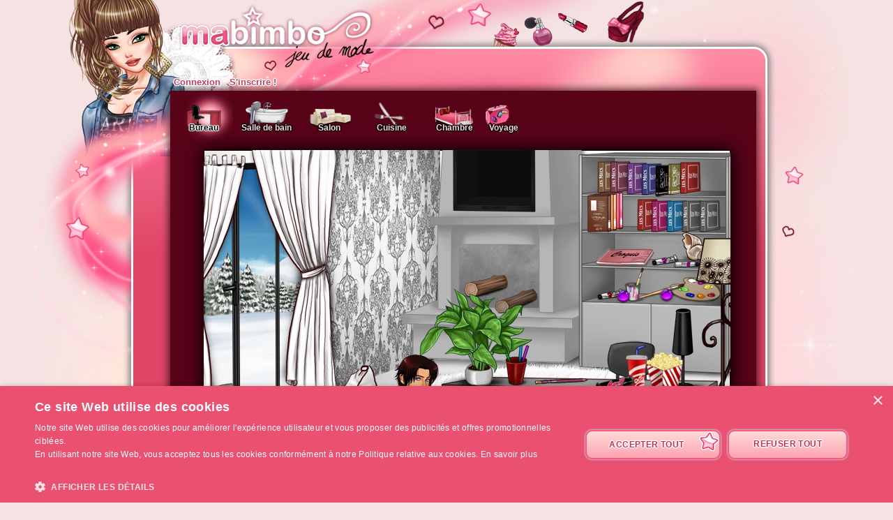

--- FILE ---
content_type: text/html; charset=UTF-8
request_url: https://ma-bimbo.com/profile/turkishgirls,s,bureau,1700378.htm
body_size: 10205
content:
<!DOCTYPE html>
<html lang="fr">
	<head>
		<meta charset="utf-8"/>
        <meta name="google-site-verification" content="slHViZSFWFqmPNMMCvDH_KwCwzQ1evwrEhFRl47n3A4" />
		<meta http-equiv="X-UA-Compatible" content="chrome=1" />
		<meta http-equiv="Content-Language" content="fr" />
		<meta name="description" content="Ma Bimbo est un jeu de fille où tu fais évoluer ta bimbo moderne à travers le temps. A toi de lui trouver le petit ami de ses rêves, de l'habiller, de la nourrir comme il faut pour être la plus célèbre des filles ! C'est aussi un jeu de décoration où tu devras trouver un logement et l'aménager !" />
		<title id="mb-title">
			Logement - Ma-bimbo.com, jeu de mode ! Jeu de filles et jeu pour filles		</title>



		<link rel="alternate" type="application/rss+xml" title="Ma Bimbo RSS" href="/news.php"/>
		<link rel="alternate" hreflang="es" href="http://www.missmoda.es" />
		<link rel="alternate" hreflang="it" href="http://www.myfashiongirl.it" />
		<link rel="alternate" hreflang="de" href="http://www.modepueppchen.com" />
		<link rel="alternate" hreflang="pl" href="http://www.missfashion.pl" />
		<link rel="alternate" hreflang="pt" href="http://www.princesapop.com" />
		<link rel="alternate" hreflang="ru" href="http://www.moyabimbo.ru" />
		<link rel="alternate" hreflang="en" href="http://www.likeafashionista.com" />
		<link rel="alternate" hreflang="fi" href="http://www.missmuotitähti.com" />
				<link rel="author" href="//www.beemoov.com/fr/"/>
		<link rel="shortcut icon" href="/favicon.png">
		<!--[if lt IE 9]>
			<script>
				var e = ["abbr","article","aside","audio","canvas","datalist","details","figure", "figcaption","footer","header","hgroup","mark","menu",
						"meter","nav","output","progress","section","time","video"];
				for (var i = 0; i < e.length; i++)
					document.createElement(e[i]);
			</script>
		<![endif]-->

		<link rel="stylesheet" href="/modules/common/css/common.1629728648.css"/>		
        <script type="text/javascript" charset="UTF-8" src="//cdn.cookie-script.com/s/585527ce844df6ac7310efbd22cae46e.js"></script>

		<style>
					</style>

		
		<script src="/libs/js/scriptjs/script.1629376844.js" type="text/javascript"></script>		<script src="/libs/js/jquery/jquery.1629376844.js" type="text/javascript"></script>		<script src="/libs/js/jquery/plugins/jquery.apiclient.1629376844.js" type="text/javascript"></script>		<script src="/modules/common/javascript.i18n.js" type="text/javascript"></script>
		<script src="/libs/js/consolelog/consolelog.1629376844.js" type="text/javascript"></script>		<script src="/modules/common/js/common.1629738736.js" type="text/javascript"></script>
		
		<script async src="https://pagead2.googlesyndication.com/pagead/js/adsbygoogle.js?client=ca-pub-7840457272112338"
     crossorigin="anonymous"></script>	</head>
	<body id="mabimbo">
        <!-- Google Tag Manager (noscript) -->
        <noscript><iframe src="https://www.googletagmanager.com/ns.html?id=GTM-K2MKPVW"
                          height="0" width="0" style="display:none;visibility:hidden"></iframe></noscript>
        <!-- End Google Tag Manager (noscript) -->

		
		<script>
			
			logInWithFacebook = function(button)
			{
				var button = $(button);

				FB.login(function(response)
				{
					if(response.authResponse)
						window.location = (button.attr("id") == "fb-subscribe") ? "/registration.php?fb": "/modules/common/login.php?fb";
					else
						alert("User cancelled login or did not fully authorize.");
				});

				return false;
			};

			window.fbAsyncInit = function()
			{
				// init the FB JS SDK
				FB.init({
					appId   : 81139941202,
					cookie  : true,
					xfbml   : true,
					version : "v2.3"
				});

				// Additional initialization code such as adding Event Listeners goes here
				$.getScript("/modules/facebook/js/facebook.js", function(data)
				{
					eval(data);
					
				});
			};

			// Load the SDK asynchronously
			(function(d, s, id){
				var js, fjs = d.getElementsByTagName(s)[0];
				if(d.getElementById(id)) {return;}
				js = d.createElement(s); js.id = id;
				js.src = "https://connect.facebook.net/fr_FR/sdk.js";
				fjs.parentNode.insertBefore(js, fjs);
			}(document, "script", "facebook-jssdk"));
		</script>			<header id="common-logo"></header>
			<a href="/" name="home-nav" title="Voir les news"><span class="ref">Accueil</span></a>
						<nav id="common-menu-top">
				<ul>
					<li>
								<a href="/" title="Connexion" class="common-menu-top-a " data-activekey="homepage">Connexion</a></li><li>
								<a href="/register.php" title="S'inscrire !" class="common-menu-top-a " data-activekey="subscribe">S'inscrire !</a></li>				</ul>
			</nav>
					<section id="common-container">
			<header class="lights">
									<div id="common-light"></div>
					<div id="common-bimbo"></div>
					<div id="common-header-light"></div>
							</header>
						<article id="scenery" class="content-container">
				<div id="common-content">
					<div id="common-bimbo-medal-hitbox"></div><link rel="stylesheet" href="/modules/scenery/css/scenery.1629728649.css"/><link rel="stylesheet" href="/modules/vote/css/vote.1629728649.css"/><script type="text/javascript">$script("/modules/scenery/js/scenery.1629738751.js", "scenery");
				</script><script type="text/javascript">$script("/modules/vote/js/vote.1629738748.js", "vote");
				</script>	<div id="scenery-top">
			</div>
	<div id="btns-pieces">
							<div style="background-image:url(/static/modules/scenery/img/room/office.png)" class="active" >
					<ul>
						<li class="first"><a href="/profile/turkishgirls,s,bureau,1700378.htm">Bureau</a></li>					</ul>
				</div>
				<div style="background-image:url(/static/modules/scenery/img/room/bathroom.png)">
					<ul>
						<li class="first"><a href="/profile/turkishgirls,s,salle-de-bain,1700378.htm">Salle de bain</a></li>					</ul>
				</div>
				<div style="background-image:url(/static/modules/scenery/img/room/lounge.png)">
					<ul>
						<li class="first"><a href="/profile/turkishgirls,s,salon,1700378.htm">Salon</a></li>					</ul>
				</div>
				<div style="background-image:url(/static/modules/scenery/img/room/kitchen.png)">
					<ul>
						<li class="first"><a href="/profile/turkishgirls,s,cuisine,1700378.htm">Cuisine</a></li>					</ul>
				</div>
				<div style="background-image:url(/static/modules/scenery/img/room/bedroom.png)">
					<ul>
						<li class="first"><a href="/profile/turkishgirls,s,chambre,1700378.htm">Chambre</a></li>					</ul>
				</div>
							<div style="background-image:url(/static/modules/scenery/img/room/travel.png);margin-left:-20px;">
				<ul>
					<li class="first" style="cursor:default;">Voyage</li>
											<li><a href="/profile/turkishgirls,s,campagne,1700378.htm">Campagne</a></li>
						<li><a href="/profile/turkishgirls,s,plage,1700378.htm">Plage</a></li>
						<li><a href="/profile/turkishgirls,s,station-ski,1700378.htm">Montagne</a></li>
										</ul>
			</div>

			<!--<br style="clear:both;"/>-->
	</div>
	<div style="clear:both;"></div>
		<div>
		<div id="scene-container">
						<div id="scene-view">
				<div id="frame">
					<div class="nameHitbox"></div>
					<img class="ghost" style="opacity:0.1;filter: alpha(opacity=0);" />
					<div class="ghost"></div>
					<div class="name"></div>
					<div class="context"></div>
					<div class="actions">
						<div class="actions-top" style="height:12px;background-position:0px 0px;"></div>
						<div class="actions-remove" onclick="scenery.remove()" title="Retirer"></div>
						<div class="actions-zoomIn" onclick="scenery.zoomIn()" title="Zoom +"></div>
						<div class="actions-zoomOut" onclick="scenery.zoomOut()" title="Zoom -"></div>
						<div class="actions-moveCloser" onclick="scenery.moveCloser()" title="Passer devant"></div>
						<div class="actions-moveAway" onclick="scenery.moveAway()" title="Passer derrière"></div>
						<div class="actions-mirror" onclick="scenery.mirror()" title="Inverser l'objet"></div>
						<div class="actions-buy" onclick="scenery.buyAgain()" title="Acheter un autre exemplaire"></div>
						<div class="actions-bottom" style="height:12px;background-position:0px -241px;"></div>						
					</div>
				</div>
				<div id="pieceContent" class="movableContainer" style="background:url(/static/modules/scenery/img/background/default.jpg) no-repeat;"><img src="/static/product/1/55/10893~1358160543.png" id="10893-1" style="top:17px;left:-7px;z-index:2;width:172px;height:402px;" data-index="2" data-width="172" data-height="402" data-scale="100" data-mirror="0" data-name="Paysage enneigé - 1" data-usable="0" class="" /><img src="/static/product/1/47/9380~1358196489.png" id="9380-1" style="top:15px;left:2px;z-index:3;width:160px;height:401px;" data-index="3" data-width="160" data-height="401" data-scale="100" data-mirror="0" data-name="Baie vitrée - 2" data-usable="0" class="" /><img src="/static/product/1/20/3986~1358198175.png" id="3986-1" style="top:6px;left:-64px;z-index:4;width:128px;height:361px;" data-index="4" data-width="128" data-height="361" data-scale="100" data-mirror="0" data-name="Rideau gauche" data-usable="0" class="" /><img src="/static/product/1/50/9986~1358185067.png" id="9986-1" style="top:-66px;left:166px;z-index:5;width:173px;height:419px;" data-index="5" data-width="173" data-height="419" data-scale="100" data-mirror="0" data-name="Papier classique" data-usable="0" class="" /><img src="/static/product/1/51/10064~1358171509.png" id="10064-1" style="top:95px;left:322px;z-index:6;width:226px;height:194px;" data-index="6" data-width="226" data-height="194" data-scale="100" data-mirror="0" data-name="Hotte cheminée" data-usable="0" class="" /><img src="/static/product/1/50/9947~1358185600.png" id="9947-1" style="top:-91px;left:276px;z-index:7;width:319px;height:414px;" data-index="7" data-width="319" data-height="414" data-scale="100" data-mirror="0" data-name="Cheminée" data-usable="0" class="" /><img src="/static/product/1/50/9864~1358185090.png" id="9864-1" style="top:198px;left:417px;z-index:8;width:65px;height:38px;" data-index="8" data-width="65" data-height="38" data-scale="100" data-mirror="0" data-name="Bûche 2" data-usable="1" data-usableid="9864" class="" /><img src="/static/product/1/37/7389~1358165735.png" id="7389-1" style="top:1px;left:511px;z-index:9;width:317px;height:334px;" data-index="9" data-width="317" data-height="334" data-scale="100" data-mirror="0" data-name="Bibliothèque" data-usable="0" class="" /><img src="/static/product/1/19/3711~1358209594.png" id="3711-1" style="top:299px;left:238px;z-index:10;width:490px;height:138px;" data-index="10" data-width="490" data-height="138" data-scale="100" data-mirror="0" data-name="Tapis Moumoutte" data-usable="0" class="" /><div id="animalMovable" class="" style="top:198px;left:177px;z-index:11;width:254px;height:286px;" data-index="11" data-name="Barbie" data-usable="0"><div class="modeAnimal" style="position:relative;width:254px;height:286px;" data-dressid="24644737"><div class="modeAnimalCalque" id="shadow" style="position:absolute;width:260px;height:430px;top:0px;left:0px;z-index:1;background:url(/static/beauty/pet/body/shadow/8.png?0502151630) no-repeat;"></div><div class="modeAnimalCalque" id="body" style="position:absolute;width:254px;height:286px;top:0px;left:0px;z-index:2;background:url(/static/beauty/pet/body/8.png?0502151630) no-repeat;"></div><div class="modeAnimalCalque isDressingElmt" id="animal3" style="position:absolute;width:254px;height:286px;top:0px;left:0px;z-index:3;background:url(/static/product/4/686/137127-4~1422000789.png) no-repeat;"></div><div class="modeAnimalCalque isDressingElmt" id="animal2" style="position:absolute;width:254px;height:286px;top:0px;left:0px;z-index:4;"></div><div class="modeAnimalCalque" id="head" style="position:absolute;width:254px;height:286px;top:0px;left:0px;z-index:5;"></div><div class="modeAnimalCalque isDressingElmt" id="animal1" style="position:absolute;width:254px;height:286px;top:1px;left:4.75px;z-index:6;"></div></div></div><img src="/static/product/1/37/7385~1358165894.png" id="7385-1" style="top:273px;left:510px;z-index:12;width:169px;height:220px;" data-index="12" data-width="169" data-height="220" data-scale="100" data-mirror="0" data-name="Chaise Design" data-usable="0" class="" /><img src="/static/product/1/19/3748~1358209451.png" id="3748-1" style="top:323px;left:338px;z-index:13;width:403px;height:216px;" data-index="13" data-width="403" data-height="216" data-scale="100" data-mirror="0" data-name="Bureau Moderne uni" data-usable="0" class="" /><img src="/static/product/1/50/9863~1358185084.png" id="9863-1" style="top:179px;left:373px;z-index:14;width:65px;height:35px;" data-index="14" data-width="65" data-height="35" data-scale="100" data-mirror="0" data-name="Bûche 1" data-usable="1" data-usableid="9863" class="" /><img src="/static/product/1/51/10012~1358171569.png" id="10012-1" style="top:322px;left:-60px;z-index:15;width:149px;height:113px;" data-index="15" data-width="149" data-height="113" data-scale="100" data-mirror="0" data-name="Coussin - 2" data-usable="0" class="" /><img src="/static/product/1/50/9998~1358185457.png" id="9998-1" style="top:352px;left:-5px;z-index:16;width:205px;height:98px;" data-index="16" data-width="205" data-height="98" data-scale="100" data-mirror="0" data-name="Coussin - 1" data-usable="0" class="" /><img src="/static/product/1/18/3431~1358228666.png" id="3431-1" style="top:303px;left:122px;z-index:17;width:151px;height:184px;" data-index="17" data-width="151" data-height="184" data-scale="100" data-mirror="0" data-name="Pouf poire" data-usable="0" class="" /><img src="/static/product/1/37/7397~1358165815.png" id="7397-1" style="top:387px;left:-6px;z-index:18;width:171px;height:131px;" data-index="18" data-width="171" data-height="131" data-scale="100" data-mirror="0" data-name="Table basse Design" data-usable="0" class="" /><img src="/static/product/1/50/9861~1358185526.png" id="9861-1" style="top:-7px;left:356px;z-index:19;width:120px;height:97px;" data-index="19" data-width="120" data-height="97" data-scale="100" data-mirror="0" data-name="Insert éteint" data-usable="1" data-usableid="9861" class="" /><img src="/static/product/1/37/7323~1358165822.png" id="7323-1" style="top:227px;left:670px;z-index:20;width:54px;height:118px;" data-index="20" data-width="54" data-height="118" data-scale="100" data-mirror="0" data-name="Lampe Design" data-usable="0" class="" /><img src="/static/product/1/37/7357~1358165460.png" id="7357-1" style="top:16px;left:564px;z-index:21;width:31px;height:46px;" data-index="21" data-width="31" data-height="46" data-scale="100" data-mirror="0" data-name="Livre belle reliure" data-usable="0" class="" /><img src="/static/product/1/37/7356~1358165555.png" id="7356-1" style="top:16px;left:582px;z-index:22;width:31px;height:46px;" data-index="22" data-width="31" data-height="46" data-scale="100" data-mirror="0" data-name="Livre belle reliure" data-usable="0" class="" /><img src="/static/product/1/37/7355~1358165637.png" id="7355-1" style="top:18px;left:606px;z-index:23;width:31px;height:46px;" data-index="23" data-width="31" data-height="46" data-scale="100" data-mirror="0" data-name="Livre belle reliure" data-usable="0" class="" /><img src="/static/product/1/37/7354~1358165503.png" id="7354-1" style="top:19px;left:627px;z-index:24;width:31px;height:46px;" data-index="24" data-width="31" data-height="46" data-scale="100" data-mirror="0" data-name="Livre belle reliure" data-usable="0" class="" /><img src="/static/product/1/37/7351~1358165955.png" id="7351-1" style="top:21px;left:647px;z-index:25;width:26px;height:46px;" data-index="25" data-width="26" data-height="46" data-scale="100" data-mirror="0" data-name="Livre belle reliure" data-usable="0" class="" /><img src="/static/product/1/37/7350~1358165751.png" id="7350-1" style="top:19px;left:665px;z-index:26;width:26px;height:46px;" data-index="26" data-width="26" data-height="46" data-scale="100" data-mirror="0" data-name="Livre belle reliure" data-usable="0" class="" /><img src="/static/product/1/20/3943~1358197765.png" id="3943-1" style="top:58px;left:566px;z-index:27;width:37px;height:59px;" data-index="27" data-width="37" data-height="59" data-scale="100" data-mirror="0" data-name="Livre" data-usable="0" class="" /><img src="/static/product/1/20/3944~1358198051.png" id="3944-1" style="top:60px;left:557px;z-index:28;width:37px;height:59px;" data-index="28" data-width="37" data-height="59" data-scale="100" data-mirror="0" data-name="Livre" data-usable="0" class="" /><img src="/static/product/1/37/7362~1358165615.png" id="7362-2" style="top:70px;left:621px;z-index:29;width:31px;height:46px;" data-index="29" data-width="31" data-height="46" data-scale="100" data-mirror="0" data-name="Livre belle reliure" data-usable="0" class="" /><img src="/static/product/1/37/7362~1358165615.png" id="7362-1" style="top:17px;left:682px;z-index:30;width:31px;height:46px;" data-index="30" data-width="31" data-height="46" data-scale="100" data-mirror="0" data-name="Livre belle reliure" data-usable="0" class="" /><img src="/static/product/1/37/7361~1358165914.png" id="7361-1" style="top:72px;left:641px;z-index:31;width:31px;height:46px;" data-index="31" data-width="31" data-height="46" data-scale="100" data-mirror="0" data-name="Livre belle reliure" data-usable="0" class="" /><img src="/static/product/1/37/7360~1358165677.png" id="7360-1" style="top:72px;left:663px;z-index:32;width:31px;height:46px;" data-index="32" data-width="31" data-height="46" data-scale="100" data-mirror="0" data-name="Livre belle reliure" data-usable="0" class="" /><img src="/static/product/1/20/3946~1358198112.png" id="3946-1" style="top:62px;left:549px;z-index:33;width:37px;height:59px;" data-index="33" data-width="37" data-height="59" data-scale="100" data-mirror="0" data-name="Livre" data-usable="0" class="" /><img src="/static/product/1/37/7358~1358165689.png" id="7358-2" style="top:72px;left:685px;z-index:34;width:31px;height:46px;" data-index="34" data-width="31" data-height="46" data-scale="100" data-mirror="0" data-name="Livre belle reliure" data-usable="0" class="" /><img src="/static/product/1/37/7358~1358165689.png" id="7358-1" style="top:72px;left:710px;z-index:35;width:31px;height:46px;" data-index="35" data-width="31" data-height="46" data-scale="100" data-mirror="0" data-name="Livre belle reliure" data-usable="0" class="" /><img src="/static/product/1/47/9348~1358196900.png" id="9348-1" style="top:139px;left:559px;z-index:36;width:90px;height:31px;" data-index="36" data-width="90" data-height="31" data-scale="100" data-mirror="0" data-name="Carnet à croquis" data-usable="0" class="" /><img src="/static/product/1/48/9406~1358222889.png" id="9406-1" style="top:148px;left:640px;z-index:37;width:42px;height:20px;" data-index="37" data-width="42" data-height="20" data-scale="100" data-mirror="0" data-name="Petit tube peinture" data-usable="0" class="" /><img src="/static/product/1/48/9411~1358223022.png" id="9411-1" style="top:156px;left:671px;z-index:38;width:42px;height:15px;" data-index="38" data-width="42" data-height="15" data-scale="100" data-mirror="0" data-name="Petit tube peinture" data-usable="0" class="" /><img src="/static/product/1/48/9402~1358222914.png" id="9402-1" style="top:197px;left:562px;z-index:39;width:42px;height:20px;" data-index="39" data-width="42" data-height="20" data-scale="100" data-mirror="0" data-name="Petit tube peinture" data-usable="0" class="" /><img src="/static/product/1/47/9389~1358196534.png" id="9389-1" style="top:166px;left:601px;z-index:40;width:33px;height:55px;" data-index="40" data-width="33" data-height="55" data-scale="100" data-mirror="0" data-name="Gobelet artiste" data-usable="0" class="" /><img src="/static/product/1/48/9435~1358222895.png" id="9435-1" style="top:179px;left:663px;z-index:41;width:82px;height:41px;" data-index="41" data-width="82" data-height="41" data-scale="100" data-mirror="0" data-name="Palette Artiste" data-usable="0" class="" /><img src="/static/product/1/48/9436~1358223020.png" id="9436-1" style="top:189px;left:621px;z-index:42;width:71px;height:27px;" data-index="42" data-width="71" data-height="27" data-scale="100" data-mirror="0" data-name="Pinceau - 1" data-usable="0" class="" /><img src="/static/product/1/37/7338~1358165702.png" id="7338-1" style="top:277px;left:427px;z-index:43;width:41px;height:62px;" data-index="43" data-width="41" data-height="62" data-scale="100" data-mirror="0" data-name="Gobelet crayons" data-usable="0" class="" /><img src="/static/product/1/19/3778~1358209563.png" id="3778-1" style="top:324px;left:473px;z-index:44;width:80px;height:15px;" data-index="44" data-width="80" data-height="15" data-scale="100" data-mirror="0" data-name="Crayon" data-usable="0" class="" /><img src="/static/product/1/31/6126~1380537965.png" id="6126-1" style="top:289px;left:633px;z-index:45;width:59px;height:78px;" data-index="45" data-width="59" data-height="78" data-scale="100" data-mirror="0" data-name="Popcorn" data-usable="1" data-usableid="6126" class="" /><img src="/static/product/1/31/6128~1380706220.png" id="6128-1" style="top:279px;left:605px;z-index:46;width:33px;height:73px;" data-index="46" data-width="33" data-height="73" data-scale="100" data-mirror="0" data-name="Cola" data-usable="1" data-usableid="6128" class="" /><img src="/static/product/1/26/5050~1358206685.png" id="5050-2" style="top:198px;left:590px;z-index:47;width:23px;height:23px;" data-index="47" data-width="23" data-height="23" data-scale="100" data-mirror="0" data-name="Petite boule unie" data-usable="0" class="" /><img src="/static/product/1/26/5050~1358206685.png" id="5050-1" style="top:196px;left:652px;z-index:48;width:23px;height:23px;" data-index="48" data-width="23" data-height="23" data-scale="100" data-mirror="0" data-name="Petite boule unie" data-usable="0" class="" /><img src="/static/product/1/19/3789~1358209258.png" id="3789-1" style="top:114px;left:680px;z-index:49;width:49px;height:49px;" data-index="49" data-width="49" data-height="49" data-scale="100" data-mirror="0" data-name="Coquillage souvenir - 1" data-usable="0" class="" /><img src="/static/product/1/24/4694~1358200144.png" id="4694-1" style="top:121px;left:698px;z-index:50;width:93px;height:404px;" data-index="50" data-width="93" data-height="404" data-scale="100" data-mirror="0" data-name="Fer forgé" data-usable="0" class="" /><img src="/static/product/1/50/9855~1358185654.png" id="9855-1" style="top:198px;left:309px;z-index:51;width:170px;height:150px;" data-index="51" data-width="170" data-height="150" data-scale="100" data-mirror="0" data-name="Plante verte d'intérieur" data-usable="0" class="" /><img src="/static/product/1/56/11143~1358208730.png" id="11143-1" style="top:413px;left:24px;z-index:52;width:146px;height:78px;" data-index="52" data-width="146" data-height="78" data-scale="100" data-mirror="0" data-name="Chaine" data-usable="0" class="" /><img src="/static/product/1/37/7365~1358165458.png" id="7365-1" style="top:338px;left:33px;z-index:53;width:97px;height:77px;" data-index="53" data-width="97" data-height="77" data-scale="100" data-mirror="0" data-name="Ordinateur portable" data-usable="1" data-usableid="7365" class="" /><img src="/static/product/1/37/7370~1358165888.png" id="7370-1" style="top:341px;left:38px;z-index:54;width:58px;height:51px;" data-index="54" data-width="58" data-height="51" data-scale="100" data-mirror="0" data-name="Fond d'écran ordinateur portable" data-usable="0" class="" /><img src="/static/product/1/31/6130~1380537965.png" id="6130-1" style="top:322px;left:560px;z-index:55;width:60px;height:30px;" data-index="55" data-width="60" data-height="30" data-scale="100" data-mirror="0" data-name="Avril" data-usable="1" data-usableid="6130" class="" /><img src="/static/product/1/20/3975~1358198222.png" id="3975-1" style="top:-21px;left:62px;z-index:56;width:137px;height:377px;" data-index="56" data-width="137" data-height="377" data-scale="100" data-mirror="0" data-name="Rideau droit" data-usable="0" class="" /><div id="mariMovable" class=" mariid-13" style="top:260px;left:193px;z-index:57;width:225px;height:500px;" data-index="57" data-name="Léonardo Carpachio" data-usable="1"><div class="modeMari" style="width:225px;height:500px;position:absolute;" data-dressid="201844"><div class="calqueMari" id="mariShadow" style="width:225px;height:500px;left:0px;top:0px;z-index:1;position:absolute;background:url(/static/beauty/boyfriend/body/shadow/1~1429797165.png) no-repeat;"></div><div class="calqueMari" id="mariBody" style="width:225px;height:500px;left:0px;top:0px;z-index:2;position:absolute;background:url(/static/beauty/boyfriend/body/skin/bd/3~1441094258.png) no-repeat;"></div><div class="calqueMari isDressingElmt" id="mariChaussetteDessous" style="width:225px;height:500px;left:0px;top:0px;z-index:3;position:absolute;background:url(/static/product/1/65/12820~1438781463.png) no-repeat;"></div><div class="calqueMari isDressingElmt" id="mariChaussureDessous" style="width:225px;height:500px;left:0px;top:0px;z-index:4;position:absolute;background:url(/static/product/1/65/12902~1438781470.png) no-repeat;"></div><div class="calqueMari isDressingElmt" id="mariSv" style="width:225px;height:500px;left:0px;top:0px;z-index:5;position:absolute;background:url(/static/product/3/454/90689~1383659201.png) no-repeat;"></div><div class="calqueMari isDressingElmt" id="mariShort" style="width:225px;height:500px;left:0px;top:0px;z-index:6;position:absolute;"></div><div class="calqueMari isDressingElmt" id="mariPantalon" style="width:225px;height:500px;left:0px;top:0px;z-index:7;position:absolute;background:url(/static/product/1/65/12885~1438781468.png) no-repeat;"></div><div class="calqueMari isDressingElmt" id="mariChaussureDessus" style="width:225px;height:500px;left:0px;top:0px;z-index:8;position:absolute;"></div><div class="calqueMari isDressingElmt" id="mariChaussetteDessus" style="width:225px;height:500px;left:0px;top:0px;z-index:9;position:absolute;"></div><div class="calqueMari isDressingElmt" id="mariHaut" style="width:225px;height:500px;left:0px;top:0px;z-index:10;position:absolute;background:url(/static/product/1/65/12906~1358190062.png) no-repeat;"></div><div class="calqueMari isDressingElmt" id="mariCollier" style="width:225px;height:500px;left:0px;top:0px;z-index:11;position:absolute;"></div><div class="calqueMari isDressingElmt" id="mariBoucle" style="width:225px;height:500px;left:0px;top:0px;z-index:12;position:absolute;"></div><div class="calqueMari isDressingElmt" id="mariBraceletDessous" style="width:225px;height:500px;left:0px;top:0px;z-index:13;position:absolute;"></div><div class="calqueMari isDressingElmt" id="mariGantDessous" style="width:225px;height:500px;left:0px;top:0px;z-index:14;position:absolute;"></div><div class="calqueMari isDressingElmt" id="mariBague" style="width:225px;height:500px;left:0px;top:0px;z-index:15;position:absolute;"></div><div class="calqueMari isDressingElmt" id="mariCeinture" style="width:225px;height:500px;left:0px;top:0px;z-index:16;position:absolute;"></div><div class="calqueMari isDressingElmt" id="mariVeste" style="width:225px;height:500px;left:0px;top:0px;z-index:17;position:absolute;"></div><div class="calqueMari isDressingElmt" id="mariGantDessus" style="width:225px;height:500px;left:0px;top:0px;z-index:18;position:absolute;"></div><div class="calqueMari isDressingElmt" id="mariBraceletDessus" style="width:225px;height:500px;left:0px;top:0px;z-index:19;position:absolute;"></div><div class="calqueMari isDressingElmt" id="mariSac" style="width:225px;height:500px;left:0px;top:0px;z-index:20;position:absolute;"></div><div class="calqueMari" id="mariHead" style="width:225px;height:500px;left:0px;top:0px;z-index:21;position:absolute;background:url(/static/beauty/boyfriend/body/head/bd/t-13.png) no-repeat;"></div><div class="calqueMari isDressingElmt" id="mariLunette" style="width:225px;height:500px;left:0px;top:0px;z-index:22;position:absolute;"></div><div class="calqueMari isDressingElmt" id="mariChapeau" style="width:225px;height:500px;left:0px;top:0px;z-index:23;position:absolute;"></div></div></div><div id="bimboMovable" class="" style="top:310px;left:268px;z-index:58;width:260px;height:430px;" data-index="58" data-name="turkishgirls" data-usable="0"><div class="modebimbo" data-bimboid="1699763" style="width:260px;height:430px;position:absolute;" data-dressid="24644737"><div class="calqueBimbo" id="bimboShadow" style="width:260px;height:430px;left:0px;top:0px;z-index:1;position:absolute;background:url(/static/beauty/body/shadow/1~1429797164.png) no-repeat;"></div><div class="calqueBimbo isFirstMovableElmt isSkinElmt" id="bimboBody" style="width:260px;height:430px;left:0px;top:0px;z-index:2;position:absolute;background:url(/static/beauty/body/skin/bd/4~1394464869.png) no-repeat;"></div><div class="calqueBimbo" id="bimboEye" style="width:140px;height:78px;left:0px;top:0px;z-index:3;position:absolute;background:url(/static/beauty/body/eye/1~1394188134.png) no-repeat;"></div><div class="calqueBimbo isSkinElmt" id="bimboHead" style="width:260px;height:430px;left:0px;top:0px;z-index:4;position:absolute;"></div><div class="calqueBimbo" id="bimboHead2" style="width:148px;height:98px;left:0px;top:0px;z-index:5;position:absolute;"></div><div class="calqueBimbo isSkinElmt" id="bimboNose" style="width:134px;height:85px;left:0px;top:0px;z-index:6;position:absolute;background:url(/static/beauty/body/nose/bd/4~1394464861.png) no-repeat;"></div><div class="calqueBimbo" id="bimboBlusher" style="width:260px;height:430px;left:0px;top:0px;z-index:7;position:absolute;background:url(/static/beauty/makeup/blusher/62~1471871712.png) no-repeat;"></div><div class="calqueBimbo" id="bimboLip" style="width:260px;height:430px;left:0px;top:0px;z-index:8;position:absolute;background:url(/static/beauty/makeup/lip/156~1471871831.png) no-repeat;"></div><div class="calqueBimbo" id="bimboEyebrow" style="width:260px;height:430px;left:0px;top:0px;z-index:9;position:absolute;background:url(/static/beauty/makeup/eyebrow/25~1471871722.png) no-repeat;"></div><div class="calqueBimbo" id="bimboEyelid" style="width:260px;height:430px;left:0px;top:0px;z-index:10;position:absolute;background:url(/static/beauty/makeup/eyelid/86~1471871780.png) no-repeat;"></div><div class="calqueBimbo" id="bimboLens" style="width:260px;height:430px;left:0px;top:0px;z-index:11;position:absolute;background:url(/static/beauty/makeup/lens/7~1471871817.png) no-repeat;"></div><div class="calqueBimbo" id="bimboMascara" style="width:260px;height:430px;left:0px;top:0px;z-index:12;position:absolute;background:url(/static/beauty/makeup/mascara/20~1471871879.png) no-repeat;"></div><div class="calqueBimbo" id="bimboHairB" style="width:260px;height:430px;left:0px;top:0px;z-index:13;position:absolute;"></div><div class="calqueBimbo" id="bimboHairWhiteB" style="width:260px;height:430px;left:0px;top:0px;z-index:14;position:absolute;"></div><div class="calqueBimbo" id="bimboHairGradientB" style="width:260px;height:430px;left:0px;top:0px;z-index:15;position:absolute;"></div><div class="calqueBimbo" id="bimboHairWhiteGradientB" style="width:260px;height:430px;left:0px;top:0px;z-index:16;position:absolute;"></div><div class="calqueBimbo isSkinElmt" id="bimboBoob" style="width:159px;height:146px;left:0px;top:0px;z-index:17;position:absolute;background:url(/static/beauty/body/boob/bd/4.png) no-repeat;"></div><div class="calqueBimbo" id="bimboTattoo1" style="width:42px;height:82px;left:132px;top:93px;z-index:18;position:absolute;background:url(/static/beauty/tattoo/13/bras.png) no-repeat;"></div><div class="calqueBimbo" id="bimboTattoo2" style="width:23px;height:98px;left:144px;top:154px;z-index:19;position:absolute;"></div><div class="calqueBimbo" id="bimboTattoo3" style="width:42px;height:59px;left:106px;top:43px;z-index:20;position:absolute;"></div><div class="calqueBimbo" id="bimboTattoo4" style="width:64px;height:59px;left:99px;top:94px;z-index:21;position:absolute;"></div><div class="calqueBimbo" id="bimboTattoo5" style="width:68px;height:75px;left:79px;top:132px;z-index:22;position:absolute;"></div><div class="calqueBimbo" id="bimboTattoo6" style="width:32px;height:78px;left:130px;top:83px;z-index:23;position:absolute;"></div><div class="calqueBimbo" id="bimboTattoo7" style="width:78px;height:116px;left:77px;top:177px;z-index:24;position:absolute;"></div><div class="calqueBimbo" id="bimboTattoo8" style="width:63px;height:109px;left:79px;top:183px;z-index:25;position:absolute;"></div><div class="calqueBimbo" id="bimboTattoo9" style="width:60px;height:153px;left:124px;top:267px;z-index:26;position:absolute;"></div><div class="calqueBimbo" id="bimboTattoo10" style="width:31px;height:156px;left:78px;top:252px;z-index:27;position:absolute;"></div><div class="calqueBimbo" id="bimboSunburn" style="width:260px;height:430px;left:0px;top:0px;z-index:28;position:absolute;"></div><div class="calqueBimbo" id="bimboHygiene" style="width:260px;height:430px;left:0px;top:0px;z-index:29;position:absolute;background:url(/static/beauty/body/hygiene/1~1394034084.png) no-repeat;"></div><div class="calqueBimbo isDressingElmt" id="bimboUnderwear" style="width:260px;height:430px;left:0px;top:0px;z-index:30;position:absolute;background:url(/static/product/1/15/2817p~1464333060.png) no-repeat;"></div><div class="calqueBimbo isDressingElmt" id="bimboSockB" style="width:260px;height:430px;left:0px;top:0px;z-index:31;position:absolute;"></div><div class="calqueBimbo isDressingElmt" id="bimboShoesB" style="width:260px;height:430px;left:0px;top:0px;z-index:32;position:absolute;background:url(/static/product/1/24/4671-dessous~1358200104.png) no-repeat;"></div><div class="calqueBimbo isDressingElmt" id="bimboPants" style="width:260px;height:430px;left:0px;top:0px;z-index:33;position:absolute;"></div><div class="calqueBimbo isDressingElmt" id="bimboShoesF" style="width:260px;height:430px;left:0px;top:0px;z-index:34;position:absolute;"></div><div class="calqueBimbo isDressingElmt" id="bimboSockF" style="width:260px;height:430px;left:0px;top:0px;z-index:35;position:absolute;"></div><div class="calqueBimbo isDressingElmt" id="bimboSkirt" style="width:260px;height:430px;left:0px;top:0px;z-index:36;position:absolute;"></div><div class="calqueBimbo isDressingElmt" id="bimboTop" style="width:260px;height:430px;left:0px;top:0px;z-index:37;position:absolute;"></div><div class="calqueBimbo isDressingElmt" id="bimboDress" style="width:260px;height:430px;left:0px;top:0px;z-index:38;position:absolute;"></div><div class="calqueBimbo isDressingElmt" id="bimboGlove" style="width:260px;height:430px;left:0px;top:0px;z-index:39;position:absolute;"></div><div class="calqueBimbo isDressingElmt" id="bimboRing" style="width:260px;height:430px;left:0px;top:0px;z-index:40;position:absolute;"></div><div class="calqueBimbo" id="bimboBeautymask" style="width:142px;height:91px;left:0px;top:0px;z-index:41;position:absolute;"></div><div class="calqueBimbo isDressingElmt" id="bimboCoat" style="width:260px;height:430px;left:0px;top:0px;z-index:42;position:absolute;"></div><div class="calqueBimbo isDressingElmt" id="bimboBelt" style="width:260px;height:430px;left:0px;top:0px;z-index:43;position:absolute;"></div><div class="calqueBimbo isDressingElmt" id="bimboNecklace" style="width:260px;height:430px;left:0px;top:0px;z-index:44;position:absolute;background:url(/static/product/1/30/5878~1358184242.png) no-repeat;"></div><div class="calqueBimbo isDressingElmt" id="bimboBagB" style="width:260px;height:430px;left:0px;top:0px;z-index:45;position:absolute;background:url(/static/product/1/46/9117~1465541591.png) no-repeat;"></div><div class="calqueBimbo isDressingElmt" id="bimboBracelet" style="width:260px;height:430px;left:0px;top:0px;z-index:46;position:absolute;background:url(/static/product/1/24/4698~1433946068.png) no-repeat;"></div><div class="calqueBimbo" id="bimboHairF" style="width:260px;height:430px;left:0px;top:0px;z-index:47;position:absolute;background:url(/static/beauty/hairdresser/hair/145/normal/17~1404120267.png) no-repeat;"></div><div class="calqueBimbo" id="bimboHairWhiteF" style="width:260px;height:430px;left:0px;top:0px;z-index:48;position:absolute;background:url(/static/beauty/hairdresser/hair/145/white-normal~1404120277.png) no-repeat;"></div><div class="calqueBimbo" id="bimboHairGradientF" style="width:260px;height:430px;left:0px;top:0px;z-index:49;position:absolute;"></div><div class="calqueBimbo" id="bimboHairWhiteGradientF" style="width:260px;height:430px;left:0px;top:0px;z-index:50;position:absolute;"></div><div class="calqueBimbo" id="bimboWick" style="width:260px;height:430px;left:0px;top:0px;z-index:51;position:absolute;"></div><div class="calqueBimbo" id="bimboWickWhite" style="width:260px;height:430px;left:0px;top:0px;z-index:52;position:absolute;"></div><div class="calqueBimbo" id="bimboWickGradient" style="width:260px;height:430px;left:0px;top:0px;z-index:53;position:absolute;"></div><div class="calqueBimbo" id="bimboWickWhiteGradient" style="width:260px;height:430px;left:0px;top:0px;z-index:54;position:absolute;"></div><div class="calqueBimbo" id="bimboFringe" style="width:260px;height:430px;left:0px;top:0px;z-index:55;position:absolute;background:url(/static/beauty/hairdresser/fringe/4/normal/17~1401180880.png) no-repeat;"></div><div class="calqueBimbo" id="bimboFringeWhite" style="width:260px;height:430px;left:0px;top:0px;z-index:56;position:absolute;background:url(/static/beauty/hairdresser/fringe/4/white-normal~1402402322.png) no-repeat;"></div><div class="calqueBimbo" id="bimboFringeGradient" style="width:260px;height:430px;left:0px;top:0px;z-index:57;position:absolute;"></div><div class="calqueBimbo" id="bimboFringeWhiteGradient" style="width:260px;height:430px;left:0px;top:0px;z-index:58;position:absolute;"></div><div class="calqueBimbo isDressingElmt" id="bimboEarrings" style="width:260px;height:430px;left:0px;top:0px;z-index:59;position:absolute;background:url(/static/product/1/33/6573~1358203710.png) no-repeat;"></div><div class="calqueBimbo isDressingElmt" id="bimboGlasses" style="width:260px;height:430px;left:0px;top:0px;z-index:60;position:absolute;"></div><div class="calqueBimbo isDressingElmt" id="bimboHat" style="width:260px;height:430px;left:0px;top:0px;z-index:61;position:absolute;"></div><div class="calqueBimbo isDressingElmt" id="bimboBagF" style="width:260px;height:430px;left:0px;top:0px;z-index:62;position:absolute;"></div></div></div></div>			</div>
						<style>
				#profile-bar
				{
					position:absolute;
					top:376px;
					left:-30px;
					height:134px;
					z-index:910;
				}

				#profile-bar-background
				{
					position:absolute;
					bottom:0px;
					left:54px;
					height:60px;
					background:url(/modules/common/img/profile-bar-gradient.png);
					box-shadow:-4px 0px 8px 1px black;
				}

				#profile-bar-bimbo-container
				{
					position:absolute;
					top:0px;
					left:0px;
					width:176px;
					height:134px;
					overflow:hidden;
				}

				#profile-bar-bimbo-container img
				{
					position:absolute;
					top:0px;
					left:-84px;
				}

				#profile-bar-links-container
				{
					position:absolute;
					bottom:0px;
					left:36px;
					/*width:400px;*/
					height:65px;

					display:none;
				}

				#profile-bar-links-container .coms
				{
					display:block;
					width:98px;
					height:55px;
					position:absolute;
					top:0px;
					left:54px;
				}

				#profile-bar-links-container .travels
				{
					display:block;
					width:70px;
					height:60px;
					position:absolute;
					top:0px;
					left:160px;
				}

				#profile-bar-links-container .auctions
				{
					display:block;
					width:83px;
					height:40px;
					position:absolute;
					top:6px;
					left:224px;
				}

				#profile-bar-links-container .stars
				{
					display:block;
					width:85px;
					height:80px;
					position:absolute;
					top:0px;
					left:310px;
				}

				#profile-bar-links-container .coms:hover,
				#profile-bar-links-container .travels:hover,
				#profile-bar-links-container .auctions:hover,
				#profile-bar-links-container .stars:hover
				{
					background-position:bottom;
				}

				#profile-bar a
				{
					color:#E95774;
					text-decoration:none;
				}

				#profile-bar span
				{
					position:absolute;
					bottom:-3px;
					left:-4px;
					font-size:22px;
					font-weight:bold;
					color:#E95774;
					text-shadow:-1px 0px 2px #ffffff,1px 0px 2px #ffffff,0px -1px 2px #ffffff,0px 1px 2px #ffffff,-1px 0px 2px #ffffff,1px 0px 2px #ffffff,0px -1px 2px #ffffff,0px 1px 2px #ffffff,-1px 0px 2px #ffffff,1px 0px 2px #ffffff,0px -1px 2px #ffffff,0px 1px 2px #ffffff,-1px 0px 2px #ffffff,1px 0px 2px #ffffff,0px -1px 2px #ffffff,0px 1px 2px #ffffff;
					line-height:1em;
				}

							</style>
			<div class="profile-bar" id="profile-bar">
				<div class="profile-bar" id="profile-bar-background"></div>
				<div class="profile-bar" id="profile-bar-bimbo-container">
					<img class="profile-bar" src="https://photo.ma-bimbo.com/api/bimbo-profil-1699763-1-1769201514.png">
				</div>

				<div class="profile-bar" id="profile-bar-links-container">
					<a href="/profile/turkishgirls,coms,1700378.htm" class="coms profile-bar" style="background-image:url(/modules/me/img/coms-small.i18n.png);"></a>
					<a href="/profile/turkishgirls,s,campagne,1700378.htm" class="travels profile-bar" style="background-image:url(/modules/me/img/travels-small.png);"></a>
					<a href="/profile/turkishgirls,encheres,1700378.htm" class="auctions profile-bar" style="background-image:url(/modules/me/img/auctions-small.i18n.png);"></a>
					<a href="/profile/turkishgirls,stars,1700378.htm" class="stars profile-bar" style="background-image:url(/modules/me/img/stars-small.png);"></a>
				</div>

				<a class="profile-bar" href="/profile/turkishgirls,1700378.htm" style="display:block;position:absolute;width:90px;height:128px;opacity:0.5;"></a>

				<a class="profile-bar" href="/profile/turkishgirls,1700378.htm"><span class="profile-bar">turkishgirls</span></a>

			</div>
			<script>
				profileBar =
				{
					displayed : false,

					init : function()
					{
						$('.profile-bar').mouseenter(function(event)
						{
							profileBar.show();
						});
						$('.profile-bar').mouseleave(function(event)
						{
							if(!$(event.toElement || event.relatedTarget).is('.profile-bar'))
								profileBar.hide();
						});
					},

					hide : function ()
					{
						if(profileBar.displayed)
						{
							profileBar.displayed = false;
							$('#profile-bar-links-container').stop().animate({'width':'0px'},400,'linear', function()
							{
								$(this).hide()
							});
							$('#profile-bar-background').stop().animate({'width':'0px'},400);
						}
					},

					show : function ()
					{
						if(!profileBar.displayed)
						{
							profileBar.displayed = true;
							$('#profile-bar-links-container').stop().show().animate({'width':'400px'},400,'linear', function()
							{
								$(this).css('overflow','visible')
							});
							$('#profile-bar-background').stop().animate({'width':'400px'},400);
						}
					}
				};

				profileBar.init();
			</script>
					</div>

				<table width="100%" style="margin:15px 0px;">
		<tr>
			<td width="35%">
									<a class="arrowBottom" href="/profile/magyan,s,bureau,1700358.htm">
						<img style="float:left;" src="/modules/scenery/img/arrow-left.png"/>
						Logement précédent <br/>
						<span>Magyan</span>
					</a>
								</td>
			<td align="center">
                                <div id="goods-attic" style="display: none;" class="tooltip" data-tooltip="Afficher / fermer mon grenier"></div>
                			</td>
			<td align="right" width="35%">
									<a class="arrowBottom" style="text-align:right;" href="/profile/nine7,s,bureau,1700380.htm">
						<img style="float:right;" src="/modules/scenery/img/arrow-right.png"/>
						Logement suivant <br/>
						<span>nine7</span>
					</a>
								</td>
		</tr>
		</table>
	</div>
	<div id="other-link-bottom"></div>	<script type="text/javascript">
		
		$script.ready('scenery', function()
		{
			scenery.init();
		});
	</script>
					</div>
			</article>
		</section>
				<footer style="position:relative;">
			© 2007-2026 <a href="http://www.ma-bimbo.com" title="Accueil - Ma-bimbo.com">Ma-bimbo.com</a>, jeu virtuel de mode ! - Une réalisation de <a href="http://www.beemoov.com/" title="Beemoov.com">Beemoov</a>. Toute reproduction est interdite.			<br/>
			<a href="/" title="Accueil">Accueil</a> -
			<a href="/register.php" title="Inscription">Inscription</a> -
			<a href="/forum/" title="Forum">Forum</a> -
			<a href="/help.php" title="Aide">Aide</a> -
			<a href="/faq/" title="FAQ">FAQ</a> -
			<a href="/birthdays.php" title="Anniversaires">Anniversaires</a> -
			<a href="/goodies.php" title="Goodies">Goodies</a> -
							<a href="/modules/mobile/download.php" title="Mobile">Mobile</a> -
						<a href="/about.php" title="A propos">A propos</a> -
			<a href="/terms.php" title="CGU / CGS">CGU / CGS</a> -
			<a href="/legal-information.php" title="Mentions légales">Mentions légales</a> -
			<!--			<a href="/partners.php" title="--><!--">--><!--</a> --->
			<a href="/press.php" title="Presse">Presse</a> -			<a href="/contact.php" title="Contact">Contact</a>
			<br/>
			
					</footer>
		<div id="modal"></div>
		<div id="popup">
			<div id="popup-inner">
				<div id="popup-header">
					<div id="popup-picto"></div>
					<h1></h1>
					<a href="javascript:popup.close()"><img id="popup-close" src="/modules/common/img/popup-close.png"/></a>
				</div>
				<div style="clear:both;"></div>
				<div id="popup-content"></div>
			</div>
		</div>
		<div id="tooltip"></div>
		<div id="notification-center"></div>
		<div id="profile-bubble"></div>

		<script type="text/javascript">
				var _gaq = _gaq || [];
				_gaq.push(['_setDomainName', 'none']);
				_gaq.push(['_setAccount', 'UA-73679-6']);
				_gaq.push(['_trackPageview']);
				(function() {
				var ga = document.createElement('script'); ga.type = 'text/javascript'; ga.async = true;
				ga.src = ('https:' == document.location.protocol ? 'https://' : 'http://') + 'stats.g.doubleclick.net/dc.js';
				var s = document.getElementsByTagName('script')[0]; s.parentNode.insertBefore(ga, s);
				})();

				<!-- Google Analytics -->
				(function(i,s,o,g,r,a,m){i['GoogleAnalyticsObject']=r;i[r]=i[r]||function(){
				(i[r].q=i[r].q||[]).push(arguments)},i[r].l=1*new Date();a=s.createElement(o),
				m=s.getElementsByTagName(o)[0];a.async=1;a.src=g;m.parentNode.insertBefore(a,m)
				})(window,document,'script','https://www.google-analytics.com/analytics.js','ga');

				ga('create', 'UA-73679-6', 'auto');
				ga('send', 'pageview');
				<!-- End Google Analytics -->
			</script>		<script type="text/javascript">
        	$.ajaxSetup({'cache':true});
					  $.getScript('//www.beemoov.com/b1-fr.js');
					  $.ajaxSetup({'cache':false});
        	// tooltip auto pour les éléments ayant la classe tooltip
        	utils.initTooltip();

        	// DFP
        	        </script>

	</body>
</html>
<script>updateActiveLink("scenery");</script><script></script>